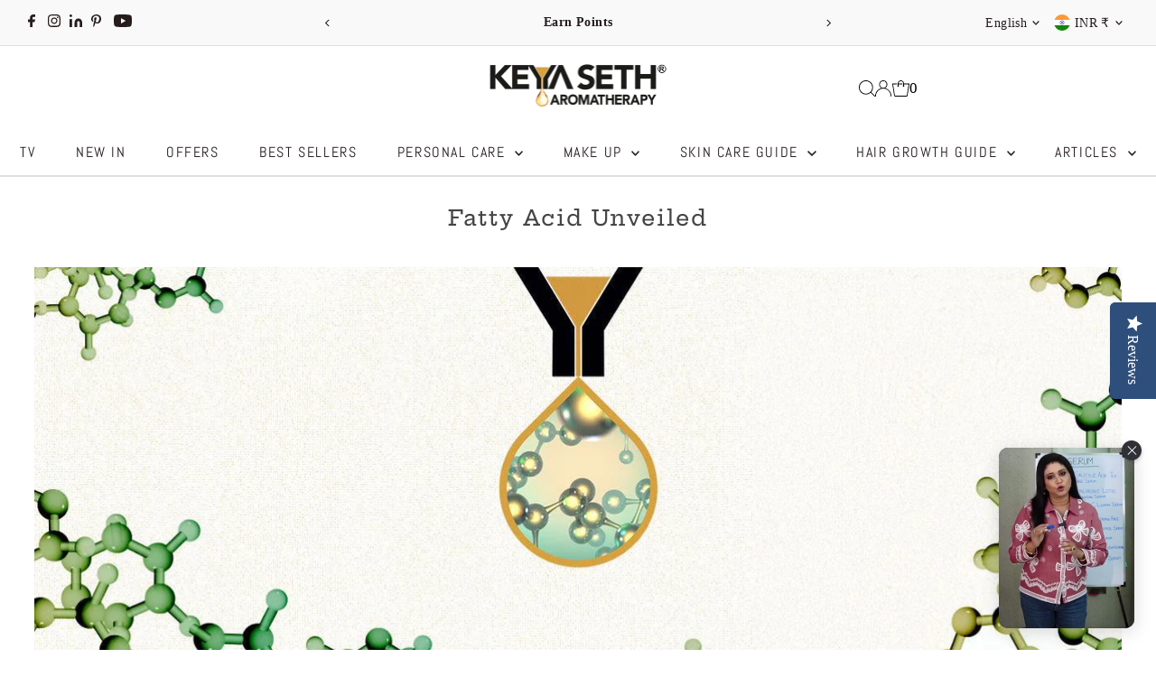

--- FILE ---
content_type: application/javascript; charset=utf-8
request_url: https://searchanise-ef84.kxcdn.com/preload_data.9R2V1V8V0L.js
body_size: 10079
content:
window.Searchanise.preloadedSuggestions=['face wash','body oil','hair oil','umbrella sunscreen','hair shampoo','keya seth sindoor','alopex penta active 10','hair serum','orange body oil','face pack','facial kit','a n','hair spa','face serum','a ca','a it','black shine hair oil','a product','a de','body wash','a f','make a','stopage cream','face toner','to make','face moisturizer','a from','make it','to make a','alopex penta 10','liquid sindoor','make a ri','alopex penta','lip balm','oxy de tan pack','can a','fair and bright cream day','can i','kasturi haldi powder','night cream','alopex shampoo','can i a','can you your','face scrub','long to','health care','umbrella powder','hair conditioner','beetroot powder','vitamin c serum','papaya cream','stopage v','skin lightening serum','orange toner','skin lightening','hair spa cream','red alta','sunscreen powder spf 50','neem wood comb','fair and bright fairness serum','hair products','a ace','hair growth oil','make free','orange cream','hair care product','made in','essential oil','can you a','keya seth\'s products','moisturizer for dry skin','henna powder','black rice serum','rose toner','red sindoor','clear and clean','schoolers sunscreen','black shine','hyaluronic sunscreen','rosemary shampoo','lipstick long-lasting','neem toner','nail polish','body butter','colour retaining shampoo','all product','schoolers shampoo','keya seth makeup product','orange body wash','fat for','hair colour black','scalp care dandruff','coconut toner','olive body oil','under eye dark circles removing','hair colour','scalp care shampoo','breast massage oil','oxy de tan face wash','wooden comb','get of','fair and bright','to get a','to get','cleansing milk','tetra cream','hair mask','hyaluronic lotus range','lip jelly','sun cream','make beauty','skin lightening lotion','neem facewash','anti dandruff','mulethi powder','how to a','apply for','umbrella sunscreen powder','gold facial kit','multani mitti','shampoo for hair','face powder','red ginseng','liquid sindur','papaya facewash','scalp care','lady care','how to','orange face wash','alopex absolute','use renew','brightening face pack','heel healing lotion','neem gel','aloe vera gel','hair grown hair oil','fresh dew','sandalwood powder','hair protein mask','clear off pack','ankush antiseptic disinfectant liquid(100ml','make for','alta sindoor','hair milk','lip serum','day cream','spa shampoo','body lotion','rosemary serum','rosemary hair growth oil','how to health','oxy detan face pack','orange peel powder','anti aging cream','vitamin c','lady care breast','coconut oil','sindoor maroon','hair protein pack','honey toner','rose water','orange scrub','organic sindur','all toner','black shine hair pack','baby product','orange oil','kasturi haldi','get main','aha for','lady care breast toning & firming massage oil,toning firming & uplifting lavender & vetiver','anti dandruff shampoo','tetra serum','rosemary oil','lotus face wash','ubtan pack','salicylic acid tea tree face wash','make mit','keya seth shampoo','honey shampoo','schoolers body oil','wine facial kit','papaya body moist','get or','acne treatment','alovera gel','face serum for glowing skin','get for','schooler hair oil','sun powder','honey facewash','fair and bright serum','moisturizer for oily skin','alopex hair oil','hair pack','color retaining shampoo','fresh look','alopex penta shampoo','for over','body scrub','makeup kit','get in','fair and bright night cream','scalp care solution','oil balance shampoo','rose glow','a cast','orange gel moisturizer','salicylic acid serum','d tan pack','fairy pack','school of','cucumber toner','lavender toner','olive oil','honey scrub','charcoal peel mask','a top','kaolin powder','get your','papaya scrub','keya seth facial kit','body moisturizer','body oil used','face cream','hair conditioning powder pack','moringa powder','ubtan scrub','anti ageing','instant hair black','matte lipstick','tetra range','cream foundation','stop age','mit for','hibiscus sheet mask','red ginseng shampoo','black shine oil','hyaluronic serum','hair growth serum','schoolers range','neem comb','sunscreen spf 75','meaning in','compact powder','my order','face wash for dry skin','dandruff removal solution','hair color','sheet mask','keratin hair serum','hyaluronic range','de tan','root active hair vitalizer','kajal pencil','spa cream','make mit is','face mask','under eye cream','tetra skin whitening cream','neem wooden comb','oxy de tan','get professional','salicylic tea tree','orange gel scrub','hair fall control shampoo','body moist','winter care','keya seth lip jelly','skin lightening face serum','fair & bright day cream','umbrella sunscreen spf 25','where to a','dark spot removal','tan removal','keya seth day and night cream','school-going kids','blueberry face','where to','oxy detan facewash','tribal hair oil','alopex long and strong hair oil','oily skin','indigo powder','multani mitti face pack','alopex absolute for acute hair fall','neem powder','tea tree','skin lightening spot removal system','underarm serum','eye kajol','korean red ginseng','schooler face wash','make up brush','foot cream','glowing powder pack','keya seth nail polish','volume shampoo','hair fall control hair oil','maroon sindoor','hair spa serum','face toner for oily skin','rosehip bakuchiol anti-ageing serum','neem water','dandruff shampoo','sindur alta','green coconut toner','eye shadow','rosemary water spray mist hair','heal healing','henna pack','skin care','combo offers','linked in','shahi ubtan','orange body moist','aloevera gel','clear off','long and strong','hair care','shampoo for dry hair','intense repair shampoo','makeup brush','get who','keya seth hair oil','a original','aroma therapy','hair comb','night cream for all type s','lactate pills','face cleanser','much to make','removes pigmentation','lip care','keya seth fair and bright','serum face','face candle','face wash for oily and acne-prone','instant hair','lip pen','jojoba oil','breast oil','keya seth black shine hair oil','red dust sindoor','moisture boost shampoo','face pack powder','keya seth henna','keya seth sunscreen spf 60','face oil','sindoor red','baby body oil','keya seth','face wash loss','fair and bright day cream','fresh look face wash','school all products','hair grown oil','powder pack','group on','my high','kajal waterproof','anti acne powder','hair fiber','hair fall','compact cream foundation','kids shampoo','alopex penta active 10 solution','orange body lotion','orange range','virgin coconut oil','neem face wash','get mit','liquid foundation','orange gel','water mist','vit c lemon face wash','underarm lightening','keya seth aromatherapy','skin hydrating toner','orange facewash','honey gel moisturizer','hair protein','beet root powder','a design','keya seth sunscreen','lip scrub','fair & bright','red liquid sindur','aloe vera','oxy detan','foot care','baby body wash','keya seth hair serum','overall gel','orange peel','kids sunscreen','lipstick shade','kids products','hd pressed powder','neem tulsi facewash','oxy detan pack','baby hair oil','clean and clear','honey range','get it','what is','alopex oil','hair colour shampoo','red aalta','winter cream','rose hair oil keya seth','tribal essence oil growth','winter body oil','keya seth facewash','lavender essential oil','wooden wide tooth comb','scrub face','keya seth black shine','dark spot','skin care products','tea tree serum','hair growth shampoo','almond oil','schooler range','umbrella sunscreen 75','fresh dew moisturiser for normal skin','alovera face wash','avocado oil','massage oil','neem scrub','a preparation','keya seth hair styling lotion','shahi ubtan pack','white secrets facial kit','alopex penta hair oil','spa serum','lipstick matte','tetra conditioner','long to create','does eczema','men product','nose strip','oily skin serum','sunscreen powder','face wash for oily skin','cold cream','protein hair mask','shahi ubtan scrub','make eczema','all matte primer','anti ageing cream','keya seth papaya face wash','orange scrub with walnut','honey moisturizer','loose powder','kaolin clay','hydrating toner','pimple & acne','keya seth skin damage control cream','rosehip body oil','fair & bright serum','keya seth toner','suns cream','instant hair colour','fairness cream','kids years shampoo & conditioner','rosemary range','heel healing','red ginseng mask','penta shampoo','rosemary water','the next','honey gel scrub','orange lip jelly','dark circle','face toner for dry skin','hair growth','fair and bright day','roll on','papaya face wash','amido betaine','keya seth keratin hair spa cream','rose essential oil','anti dandruff solution','tea tree oil','face gel','stopage-age reversal','sweet dreams','keya seth primer','clear off anti pimple face pack with herbs extract-ph balances makes skin smooth clear and free of spots and marks','lotus range','de tan pack','new product','keya seth skin lightening lotion','lab fresh body butter','ultra-dark kajal','salicylic face wash','vitamin c lemon','alopex penta active','d tan face wash','aloe vera face wash','make up','lip stick','kasturi powder kaolin powder','lightening spot lightening','of bath','vitamin c lemon serum','shampoo and conditioner','face wash for dry skin\'s','keya seth intense repair shampoo','nail enamel','serum hair','root active','compact foundation','eye liner','alta red','bakuchiol serum','nourishing cream','sunscreen lotion','ankush ayurvedic antiseptic liquid(550ml','grain out','keya seth hair color black','lab fresh','pigmentation cream','chandan powder','face cream for dry skin','black henna','korean red ginseng shampoo','acne pack','charcoal face mask','hairfall control','anti acne','stop age cream','hair care products','anti hair fall shampoo','keya seth moisturizer','cracked heels','honey gel','hair cream','fash wash','keya seth face pack','dust sindoor','hair grown','ankush mosquito','bath salt','satin finish foundation','butter candle','honey face wash','high school','rose water toner','honey body wash','sunscreen spf','orange moisturiser','all products','skin defence orange cream skin defence orange cream pack of 2(50g','schooler body wash','keya seth body oil','essential oils','orange lip balm','detan face pack','schoolers nourishing cream','make a or','oil free moisturizer','neem body wash','alopex penta oil','olive oil 400ml','sindoor dust','sindur powder','rosemary body wash','glossy lipstick','keya seth instant hair','tan pack','oily skin care','keya seth’s root active hair vitalizer','keya seth lady care breast massage oil','schoolers hair oil','makeup brush set','oil free moisture','orange powder','touch and glow','slimming & toning body oil(200ml','rosemary mist','hyaluronic moisturizer','vit c lemon','pigmentation treatment','night cream for pigmentation','skin damage control cream','keya seth spa','foundation brush','orange combo','sunscreen spf 60','indigo powder hair pack','serum sunscreen','schoolers body wash','schoolers face wash','olive oil_200ml','keya seth gold facial kit','dandruff removal','protein pack','dark circle removing cream','detan pack','rosemary hair oil','keya seth alopex penta 10','lavender to','orange moist','penta active 10','volume mascara','black rice','to create a','get free','alopex penta active 10 shampoo','keya seth stopage v','pigmentation serum','liquid sindoor red','lip oil','foot lotion','keya seth day cream','alopec penta','keya seth body oil 400 ml','virgin coconut','keya seth orange body oil','rosemary coconut water mist','baby oil','lemon serum','oily skin toner','keya seth lipstick','open pores treatment','hyaluronic facewash','turmeric powder','day night cream','neem water toner','d tan','toner coconut','skin brightening','pain relief','antiseptic liquid','hair vitalizer','wood comb','sensitive skin','keya seth orange moisturizer','sindur red','black shine pack','foundation cream','overall gel moisturizer','lip gloss','rubber mask','keya seth alopex penta','keya seth hair spa cream','school or shampoo and conditioner','orange bodywash','hair colour brown','mulethi powder face pack','body soaps','hair fall shampoo','keya seth serum','tinted lip balm','mosquito repellent','wine facial','matte lip pen','aromatic spa serum','peel off mask','dry skin moisturizer','cucumber toner for skin','keya seth colour retaining shampoo','orange skin defence','keya seth hair spa','and transcription','sweet dream-relaxing','skin care product','stop age v','keya seth fair and bright cream and','make up products','heir oil','orange face & body moist','silky loose powder','sandalwood oil','skin pigmentation','orange hydrating toner','24k gold rubber mask','orange body','facewash for glowing skin','skin hydrating','skin lightening spot serum','hair oil for hair loss','rosemary tea tree','keratin serum','up tan','breast tightening','sindur alta liquid sindoor','fresh dew moisturizer','hair oil black shine','being as','keya seth skin lightening spot removal','summer body lotion','weight loss','body tan removal','body care','adivasi hair oil','baked highlighter','shea butter','dry skin','hyaluronic lotus hydrating facewash','anti acne powder pack','hair black colour','keya seth essential','face pudding','neck and elbow serum','magenta sindoor','burgundy pack hair','scalpcare shampoo','rice serum','alovera gel mo','orange water','colour retaining','hair solution','v wash','keratin spa','sunscreen for oily skin','skin fair and bright','long and strong hair oil','a high school','https science','maroon liquid sindoor','orange powder peel','beet root','schooler shampoo','aloevera face wash','pan stick','intense repair','liquid sindoor maroon','blush on','anti acne pack','fair and bright cream','keya seth orange toner','instant hair fiber black','hot and cold','keya seth umbrella sunscreen spf 40','eyebrow cake palette','hair spray','hair serum for men','spot removal','vit c serum','under eye','moisturizer gel','anti aging','hair building fiber','alopex penta absolute','skin erases','hairfall control solution','a cum','red sindur dust','keya seth cream','anti aging serum','keya seth kajal','salicylic acid tea tree serum','body oil orange','sun screen','dust sindur maroon','keya seth neem face wash','bakuchi oil','makeup finish','white secret facial','fair bright','makeup range','lip serum lip_brightening_serum_8ml','oliv oil','face powder spf','keya seth lip balm','neem gel moisturizer','orange oil 400ml','shampoo for oily scalp','schooler body oil','orange face and body moist','graine out-migraine','charcoal peel off','hair colour oil','fairness pack','vitamin c face wash','hair brush','skin toner','black oil','umbrella sunscreen 60','keya seth new product','kids body wash','eye makeup','stopage v cream','a loneliness','ankush ayurvedic antiseptic','anti ageing serum','oxi detan pac','skin brightening cream','keya seth alta','body scrubs','kids hair oil','hyaluronic lotus serum','damage control cream','brightening pack','combination skin','keya seth body lotion','keya seth schoolers hair oil','blackberry facewash','fresh dew dry','lemon oil','castor oil','hand cream','skin lighting','face care','lotus serum','face look','eyeliner gel','rosemary water mist','orange moisturizer','keya seth henna powder','fair & bright night cream','sandalwood essential','sale products','multani mitti powder','keya seth beetroot','power pack','rosemary essential oil','school going kids','umbrella sun powder','anti ageing face wash','men facewash','schoolers face and body wash','reducing blackheads','lady care breast oil','aloe pentavitin','orange body moisturizer','acne marks','gel scrub','powder sindoor','maroon sindur','keya seth black shine oil','hair fibers','facial kit sensitive skin','orange lip gel','cream compact foundation','mehendi powder','lavender water','migraine oil','fresh look honey face wash','alopex absolute hair treatment','schoolers body lotion','face cream for oily skin','orange corrector','relief oil','salicylic acid','oxi de tan face wash','keya hair fibers','face pack for dry skin','hair regrowth treatment','vitamin c lemon facewash','umbrella sunscreen spf 60','hair makes','umbrella powder50','neem bodywash','moisture cream','pain oil','keya seth face wash','pack with serum','rosemary hair mist','tea tree essential oil','glow face pack','body cream','keya seth body wash','hair milk protein','hair spa shampoo','de tan face wash','penta active','dental oil','satin finish','orange body oil 200 ml','kids body oil','sliming and toning','body wash neem','keya seth fair serum','2% salicylic acid tea tree facewash','rosemary lavender','keya seth scrub','eye cream','umbrella sunscreen powder spf 50','alopec penta hair oil','body wash and body oil combo','hair serum for dry and frizzy hair','light moisturizing','skin brightening face pack','face pack for women','rosemary oil for hair','body lotion skin','rice water serum','black hair oil','red ginseng serum','suns powder','alopex solution','schoolers cream','amla powder','cc cream','hair powder','rosehip serum','keya seth winter cream','2% salicylic_tea_tree_serum_30ml','golden facial pack','lotus sunscreen','fair serum','retinol anti-aging','face massage cream','keya seth sindur','summer body oil','hibiscus powder','red ginseng cream','keya seth wooden comb','baby face wash','fair & bright combo','diamond loose powder','papaya range','anti hair loss shampoo','sweet dream','hair growth solution','sandal powder','charcoal purifying','bit tooth powerful','kid\'s product','orange peel powder vitamin','oxy de','umbrella sunscreen 50gm','power shell','keya seth\'s vitamin c serum','skin lightening spot removal','coconut hair oil','keya seth fairy_pack','keya seth sunscreen spf 75','sun lotion','keya black shine oil','n bright','instant hair brown pack','hd powder','keya hair milk for women','anti dandruff oil','keya seth hair mask','tea tree facewash','orange essential oil','kids moisturizing cream for kids','skin defence vitamin c 20% serum','tetra skin whitening serum','night cream for melasma','keya seth black hair colour','hyper pigmentation','hair henna','children cream','dry skin care','keya seth night cream','burgundy hair colour','face scrub and mask','hair product','rosemary tea tree coconut range','anti wrinkle','alopex long n strong','sanitizer ankush','makeup remover','sunscreen cream','anti pimples','keya seth alopex penta shampoo','fresh dew moisturizer for dry skin','haldi powder','alopex penta serum','korean red ginseng hair mask','growth in','buy as','keya seth stopage cream','toner honey','detan face wash','hair protein deep smoothening mask','green tea pudding','ginseng range','keya seth clear of pack','foot fresh','hair oils','melasma cream','neem wood','hyaluronic lotus sunscreen','charcoal face pack','alopex penta active hair fall control shampoo','spot corrector','for hair','alovera range','nose blackhead','lavender oil','keya seth hair','fair and bright pack','cc bb cream','niacinamide serum','open pores','sunscreen for kids','keya seth neem comb','face wash papaya','lip bum','umbrella sunscreen spf 50','hair combo','alopex penta10_penta_shampoo_pack1','graine out','1.5% hyaluronic lotus hydrating serum','comb for','candle moisturizer','king said','tan remove','sindoor alta','body massage oil','conditioner hair','a best','hair serum keratin care','buy a','keya seth soap','de tan face pack','matte sunscreen','therapeutic essential','sunscreen spf 50','fair and bright day and night cream','keya seth schoolers sunscreen','dry skin serum','skin whitening cream','keya seth tetra cream and serum','healing lotion','blueberry sheet','honey product','knee serum','tetra night cream','orange body oil 400 ml','long and strong shampoo','schooler moisturizer','soft and smooth','make up remover','aromatic spa hair conditioning serum','orange face pack','lip gel','oliv body oil','mosquito repellent spray','instant repair','charcoal peel','keya seth oil','body serum','cold cream for face','alopex penta combo','penta hair oil','keya seth alopex penta active 10','keya seth hair dye','professional makeup','spa collection','glowing pack','massage cream','aromatherapy spa hair conditioning serum with keratin care','gold facial','body care products','hand wash','protein mask','body oil 400ml','lotus facewash','all primer','facial kits','keya moisture','shine and silk shampoo','fair and bright face wash','keya seth sweet dream','root powder','hold powder','beetroot powder natural','hairfall shampoo','keya seth anti dandruff shampoo','face wash oil skin','korean red ginseng serum','breast tightening oil','fresh look aloe vera face wash','dandruff treatment','keya seth black rice serum','ubtan face pack','c t s m combo for combination skin','aloe vera gel moisturizer','night cream for oily skin','keya seth lip serum','sunscreen spf60','hair spa premium intense moisture','stop age cream mini','feet care','keratin hair spa','hyaluronic 1% gel sunscreen','rosemary water spray','glowing skin','shine and silk color retaining shampoo','keya seth powder','geranium essential oil','keya seth skin care routine','papaya combo','nose strips','keya seth scalp care kit','clear of pack','lip brightening','age control cream','grey hair oil','black shine hair color','winter face wash','oil balanced shampoo','lip sugar','keya seth honey shampoo','burgundy henna','rosemary spray','anti dandruff combo','keya seth clear off','anti-ageing wrinkles fine','silk and shine','rosemary body oil','korean red','schooler cream','alopex penta hair fall control shampoo','skin brightening combo','hibiscus face mask','stretch marks','olive body','skin lightning','skin defence','orange gel moisturizer all','tea tree face wash','scalpcare solution','neem oil','androgenetic alopecia','dandruff removal shampoo','umbrella sun cream','acne facewash','black shine hair colour','dark spot on face cream','baby sunscreen','cost for','skin products','sindur dust','reducing blackheads and whiteheads','oily skin facewash','hyaluronic lotus moisturizer','keya seth offers','fair and bright niacinamide','keya seth umbrella spf 60 pa','up tan scrub','day and night cream','per mix','school products','flash deal','fresh look neem facewash','hyaluronic acid','clear and cl','aloe vera facewash','serum face serum','make up kit','green tea face wash','keya seth schoolers shampoo','keya hair','lab fresh products','perfume for men','lip products','cleansing oil','face brightening','reduce freckles','aroma therapy hair','oxy d tan face pack pack','open pore face pack','black hair dye','colour corrector','keya seth fair and bright cream','alopex active','keya seth absolute','hair oi','body moisture','scalp massage','black colour','heel lotion','green tea','acne pimple','orange face','pure essential oil','for dark spot','ubtan powder','energizing body massage oil','eye shadows','clean & clear solution','hair regrowth serum','neem leaf powder','orange lip','winter face cream','henna paste','long strong hair oil','tan facewash','hair spa for dry hair','keya seth stopage','rosemary tea tree coconut water mist spray','black shine shampoo','products on sale','compact cream','acne scars','keya seth aromatherapy skin lightening','d ten pack','dark circles removing cream','hd pressed powder 2 in 1 shade 01','henna mask','body spa','hyaluronic lotus','gel moisturizer','key seth','skin defence orange cream','breast enhance','virgin coconut body oil','keya seth spa shampoo','burgundy pack','alopex penta active shampoo','tan removing facial kit','tetra combo','scalp care hair oil','comb combo','seth haircare','keratin hair conditioning serum','day moisture','heal healing lotion','face pudding brightening','oxyde tan face wash','all powder','skin hydrating lavender toner','his scraping','alopec penta active 10','face moisturizer for oily skin','alta sindur','facewash for and oil skin','skin hydrating coconut toner','alopex penta active 10 shampoo solution','nail care','kasturi powder','liquid sindoor,alta','cream for acne-prone','keya seth neem toner','face serum for pigmentation','aalta 1pcs','keya fair and bright','hydrating moisturizer','shampoo conditioner','keya seth dark circle removing under eye cream','keya seth hair growth serum','papaya body wash','use trusted','aqua bodywash','knee elbow serum','combination skin face wash','tribal essence hair growth oil','instant hair shampoo','neem pack','face deep cleansing','herbal sindoor','lab fresh bath salt','facial kit for oily dark tone skin','face products','aloevera facewash','alpha arbutin','summer moisture','umbrella spf 60','school sunscreen','facial kit for men','and serum','peel off','pimple solution','rose hip','red sindoor dust','red shampoo combo','skin hydrating orange','fair pack','gel eyeliner black','hair grow oil','after bath body oil','rose powder','mask hair','ichthyol pale','lice removal','oil control shampoo','toner lavender','dry skin toner','alopex combo','fresh look lotus facewash','tan removal pack','orange kit','kojic acid','umbrella 75 sunscreen','eyebrow pencil','how to use','blush on brush','glass skin','oxidation pack','under arm','hd pressed','hair conditioner powder pack','skin tightening','face serum for skin','shampoo for kids','aromatic skin damage control','and pigmentation remove cream','sliming and toning oil','spa body wash','keya seth face serum','milk cleanser for','lip am','day orange cream','neem tulsi face wash','hot and cold cold & cough reliever steam inhaler prevents(10ml','penta active shampoo','schooler face and body wash','papaya moisturizer','argan oil','walnut scrub','breast massage','black spot remover','keya seth comb','open pores tightening','oil balance','keya seth hair oil for thick hair','shampoo combo','keya seth hair colour','keya seth pain relief oil','eyebrow growth','cream foundation 06','sunscreen for dry skin','dandruff solution','oil free shampoo','colour shampoo','keya seth hair growth oil','brightening serum','pigments kumkum','moisturizer for winter','spicy vanilla','mascara application','hydra facial products','neem wood comb for hair','face serum vitamin c','hair com','fair bright serum','hyaluronic lotus hydrating serum','keya seth kasturi haldi','alopex conditioner','keya natural black','scalp care dandruff removal solution','neroli & calendula winter body oil','dark skin','skin oil','oily skin night cream','face due moisturizer','lip brightening hydrating serum','alopex hair','complete treatment','alopex penta hair growth shampoo','spot lightening','alopex penta active hair oil','glowing serum','lip sugar scrub','turmeric protection','get types of','a java','a about','a its','australia as','black shine solution','keya seth rosemary hair serum','oil skin product','umbrella powder spf 50','face moisturizer cream','bakuchi oil for vitiligo','hydra sheet mask','gel sunscreen','clean and clear oil','ankush antiseptic','wax candles','moisturizer dry skin for men','vit c lemon serum','hair styling','natural antioxidants','body lotion for summer','alopex long n strong hair oil','alopex long & strong oil','white secret facial kit','brightening powder','powder spf 25','umbrella spf 75','sunscreen solution','anti blemish','day cream sensitive skin','range body oil','sunscreen range','salicylic range','grey hair color','best oil','for oily skin','facewash detan','breast toner','hair fall oil','keya hair oil','penta hairfall','hydrating rose toner','combo pack','powder brush','keya seth scalp care shampoo','keya seth soft & smooth','keya seth spa serum','vitamin c toner','rosehip oil','spot serum','anti hairfall','spa hair shampoo','spa oil','rose oil','body butter mango','eye brow','scalp care treatment kit','brightening cream','fairness facial kit','winter combo','olive oil 200 ml','slimming toning body','alopex hair control shampoo','sesame oils','skin erasing','rosemary tea tree coconut hair oil','men face cream','neem range','lotus hydrating serum','lavender and rose body oil','black hair','keya seth kids cream','rose mary range','hair fall control oil','matte foundation-shade','de oxy tan pack','rosemary hair growth spray','keratin care','shea body butter','keya seth orange body oil 400ml','shampoo alopex','de tan mask','soft smooth body oil','face mask for whitening','skin whitening','oily skin face wash','makeup cream','spa collection body oil','hair grow','body brightening','organic sindoor','sunscreen combo','how to use black shine oil','dark dusky pink shade glossy lipstick 03','alopex active 10','dark neck','glowing powder','keya seth under eye dark spots','lip serums','colour lipstick','lady care oil','aromatic white secrets','sunscreen spf 40','rosemary and lavender','shampoo kids','spa body oil','breast cream','combo offer','black rice toner','overall face wash','eyeshadow shade','lip scrub and serum','treatment combo','gel eyeliner','reduces blemishes','new arrivals','orange scrub gel','acne care','long lasting lipstick','dull skin serum','hair conditioning','spf 50 matte sunscreen','multani powder','mineral sunscreen','hair full shampoo','keya seth mulethi powder','keya seth shahi ubtan scrub','clear & clean aqua solution','keya seth night cream for dry','chandan face pack','conditioner for damaged and dry hair','keratin hair milk','alopex penta kit','aromatic lip jelly','anti pigmentation serum','orange body scrub','keya seth lab','alovera facewash','keya seth umbrella sunscreen spf 75','skin light','indica powder','foot cream/lotion','toner rose','daisy flower extract','a pm','a test','how to in','pure per','maroon alta','make main','buy and','your high school','anti oxidant face wash','oxi tan facewash','oxy detan face wash','oily skin sunscreen','schoolers moisturizer','pedicure manicure','honey bodywash','repair shampoo','keya seth peel off mask','keya stopage','rosemary coconut hair oil','stopage night cream','umbrella sunscreen 50','can active','keya seth conditioner','sun cream spf','up tan face pack','green tea face','serum for face','alopex penta active 10 serum','olive body oil 400ml','aromatherapy black shine','acne free skin','tea tree toner','cold and cough','and bright','dry moisturizer','face body moist','bakuchiol body oil','peel of mask','hair black oil','schoolers serum','rosemary essential','schoolers kids','keya seth tanning','penta oil','hair protein deep','lotus hydrating','alopex root active','keya seth alopex','intense moisture','shine silk shampoo','shampoo for hair fall','colour and shine','hair protein powder','beard oil','hair growth mask','anti acne face wash','keya seth liquid maroon sindoor','fair and bright night','rosemary tea tree shampoo','hair removal','oil hair','tribal oil','normal skin toner','aromatic lip','hair touch up','lip sugar scrub with','control shampoo','aromatic spa','lightening spot','detan facewash','fair and','body oils','schooler nourishing','keya seth tetra_cream_15','skin tone','oily and combination skin toner','eye brow products','keya seth active 10','treating melasma','red dust sindur','shampoo for','baby body lotion','umbrella sunscreen 40','body oil after bath','keya seth mask','skin lighten face serum','dark circle removing','winter moisturizer','face wash tan','foundation blending brush','umbrella sunscreen powder spf 25','tetra skin','eucalyptus oil','color retain','hair growt','seth all product','charcoal mask','color retaining','moisturizer cream','long hair','face look facewash','gold mask','rosemary toner','cream for oily skin','face wash aloe vera','keratin care hair mask','orange face cream','orange pack','deep red lipstick','hair ack','hair treatment','hand sanitizer','keya seth rosemary oil','winter skin','rosemary tea','schoolers oil','moisturiser papaya','glowing moisturizer','keya seth lavender to','nourishing face','schoolers olive oil','moisture fresh','winter body lotion','schooler kid','schoolers all products','schoolers range of products','face wash 2%','all types toner','vitamin c body moist and oil','keya seth satin finish foundation','dandruff sh','skin defense cream','rose therapeutic oil','keya seth beetroot_powder_100gm','perfume for women','sandalwood essential oil','black shine powder','orange pills','alopex penta hair growth serum','keya seth aromatic essential oil','day moist clr','keya seth schoolers body wash','oil free','best face wash','glowing powder pack & serum','day cream for dry skin','scalp care dandruff removal shampoo','fair bright night cream','curly hair','highlighter stick','anti aging face wash','face powder for oily skincare','eye shadow brush','natural liquid sindoor','sunscreen for acne','keya seth oil active','reduces stretch','keya seth premium hair spa','silk and shine shampoo','sulfonated shale oil','nail polis','make first','a before','baby moisturized','liquid matte foundation','umbrella spf 50','keya seth rose toner','lotus hyaluronic sunscreen','hair masks','sit makes','neem and tulsi facewash','pain relief oil','for kids','tea facewash','absolute hair','all hair products','dark brown','rose mary toner','face wash lotus','touch and glowing','sexual problems','cream day','night brightening','being a','a different','dandruff and itching scalp shampoo','acne spot','brightening face serum','hyaluronic sunscreen gel','clinical milk','nail colors','clean and clear pack off','papaya face scrub','spf 25 powder','facewash for oily skin','toner cucumber','salicylic tea tree serum','keya seth\'s orange face and body moist','keya stopage_v_50','moisturizing cream','schoolers nourishing','hyaluronic acid facewash','sun protection','umbrella sunscreen and powder','hair tonic','black shine hair','pan ca','sunscreen for schoolers','alopex long & strong','schooler sun screen','shine & silk colour retaining shampoo','keya instant powder','hair spa premium intense moisture replenish','schoolers cream for summers','night cream for dry skin','hyaluronic gel sunscreen','heel care','keya seth blackberry','vaginal wash','hair s','acne skin facial','fair bright day cream','dust sindoor red','banana powder','keya seth spf 50 powder','black shine hair pack natural hair color for gray & white hair with pure essential oil & herbs extract no ammonia hydrogen peroxide','keya seth detan','acne serum','rosemary lavender coconut body oil','red sindur','sunscreen gel','keya seth breast','men cream','and bright serum','face pa','shower gel','dull and acne spot and glowing skin','shampoo and hair oil','pudding mask','keya seth de tan face pack','salicylic serum','oxy de tan facewash','body pack','oily scalp','anit dandruff','underarm creams','keya seth foundation','gift card','keya seth black shampoo','hyaluronic acid sun','bodywash for winter','hair protein packed','orange skin easier','breast toning','hair shampoo for dry-skin','keya seth d tan face wash','spa conditioning serum','honey combo','make brush','skin scrub','gel moisturiser','umbrella 60 solution','and bright day cream','hair oil alopex','dark spot cream','retaining shampoo','baby care','keya seth protein mask','salicylic tea tree face wash','keya seth olive oil','up tan pack','wide comb','skin brightening toner','alopex penta 10 30ml','makeup foundation','penta active 10 shampoo','scrub for oily skin','black head','sleeping mask','korean ginseng','skin lighting serum','fresh due moisturizer','honey body moist','ankush hand wash','orange bodyoil','facewash for pigmentation','dry skin moisture','power sun','multani mulethi','spa hair serum','neem leaf','face lightening','skin defence orange body oil(400ml','black sh','orange serum','complete winter skincare combo','keya kajal','hair removal cream','hair fall control','dry hair shampoo','creamy lipstick','mascara brush','body whitening','keya seth orange lip jelly','cake eyeliner','matte foundation','growth hair oil','baby comb','moisturizer 200ml','instant hair building fibers','skin serum','winter lip balm','hair spa all products','schoolers kit','serum for dry skin','coconut water','glow fair moisturizer','hair oli','orange crushed','rose shampoo','keya seth shampoo alopex penta active','orange moisturizing gel','tail comb','fair & bright cream','lactic acid','2% hyaluronic gel','dry scalp','kids face wash face cream','keya seth acne prone cream','adivasi herbal','winter face moisturizer','mehendi for','oxy de tan pack_180gm','baby wash','offer in body oil','key night cream','all products for dry skin','oli hair','skin care kit','neroli calendula','sweet almond oil','lip serum scrub','oily skin care products','natural ingredient power','face nourishing','of black shine oil','face wash for winter','finish foundation','honey gel moisturizer all','alopex shampoo alopex shampoo','anti acne pack and serum','face wash for normal skin','pimples solution','sunscreen matte','keya seth honey toner','keya seth aromatherapy solution','common name','dry cream','face product','hydra face','shampoo moisture','aalta sindoor','hair build up','school kids','olive in','keya seth 75','haldi face','moisturizer face','oil free acne wash','skin tightening face serum','hair se','all colors nail polish','skin spot serum','skin lightenin','penta hair growth kit','stopage v anti ageing treatment','acne spot remove','oil body','red sindur liquid','face cream for normal skin','hair spa keratin repair','skin lightning serum','dust maroon sindur','face wash mild','alopex absolute for hair fall','hair root','neroli essential oil','propylene glycol','clary sage oil','colour retain','tea tree shampoo','acne scar treatment','moisturiser for acne','kaolin clay powder face','pigmentation and anti agen','bb cream','cream for combination skin','body for skin brightening','tulsi essential','keya seth spa cream','rosemary tea tree coconut hair growth treatment'];

--- FILE ---
content_type: application/javascript
request_url: https://d2xvgzwm836rzd.cloudfront.net/lazysizes-bloggle.min.js
body_size: 3255
content:
!function(e,t){var a=function(e,t,a){"use strict";var n,i;if(function(){var t,a={lazyClass:"lazybloggle",loadedClass:"lazyloadedbloggle",loadingClass:"lazybloggleloading",preloadClass:"lazyblogglepreload",errorClass:"lazybloggleerror",autosizesClass:"lazybloggleautosizes",fastLoadedClass:"ls-is-cached",iframeLoadMode:0,srcAttr:"data-src",srcsetAttr:"data-srcset",sizesAttr:"data-sizes",minSize:40,customMedia:{},init:!0,expFactor:1.5,hFac:.8,loadMode:2,loadHidden:!0,ricTimeout:0,throttleDelay:125};for(t in i=e.lazyBloggleConfig||e.lazyBloggleConfig||{},a)t in i||(i[t]=a[t])}(),!t||!t.getElementsByClassName)return{init:function(){},cfg:i,noSupport:!0};var r=t.documentElement,o=e.HTMLPictureElement,s=e.addEventListener.bind(e),l=e.setTimeout,d=e.requestAnimationFrame||l,c=e.requestIdleCallback,u=/^picture$/i,f=["load","error","lazyincluded","_lazyloaded"],g={},m=Array.prototype.forEach,v=function(e,t){return g[t]||(g[t]=new RegExp("(\\s|^)"+t+"(\\s|$)")),g[t].test(e.getAttribute("class")||"")&&g[t]},y=function(e,t){v(e,t)||e.setAttribute("class",(e.getAttribute("class")||"").trim()+" "+t)},h=function(e,t){var a;(a=v(e,t))&&e.setAttribute("class",(e.getAttribute("class")||"").replace(a," "))},z=function(e,t,a){var n=a?"addEventListener":"removeEventListener";a&&z(e,t),f.forEach(function(a){e[n](a,t)})},b=function(e,a,i,r,o){var s=t.createEvent("Event");return i||(i={}),i.instance=n,s.initEvent(a,!r,!o),s.detail=i,e.dispatchEvent(s),s},p=function(t,a){var n;!o&&(n=e.picturefill||i.pf)?(a&&a.src&&!t.getAttribute("srcset")&&t.setAttribute("srcset",a.src),n({reevaluate:!0,elements:[t]})):a&&a.src&&(t.src=a.src)},A=function(e,t){return(getComputedStyle(e,null)||{})[t]},C=function(e,t,a){for(a=a||e.offsetWidth;a<i.minSize&&t&&!e._lazysizesWidth;)a=t.offsetWidth,t=t.parentNode;return a},E=(R=[],D=[],k=R,H=function(){var e=k;for(k=R.length?D:R,T=!0,F=!1;e.length;)e.shift()();T=!1},O=function(e,a){T&&!a?e.apply(this,arguments):(k.push(e),F||(F=!0,(t.hidden?l:d)(H)))},O._lsFlush=H,O),_=function(e,t){return t?function(){E(e)}:function(){var t=this,a=arguments;E(function(){e.apply(t,a)})}},L=function(e){var t,n,i=function(){t=null,e()},r=function(){var e=a.now()-n;e<99?l(r,99-e):(c||i)(i)};return function(){n=a.now(),t||(t=l(r,99))}},w=function(){var o,f,g,C,w,N,B,x,W,S,T,F,R,D,k,H,O,P,$,q=/^img$/i,I=/^iframe$/i,U="onscroll"in e&&!/(gle|ing)bot/.test(navigator.userAgent),j=0,G=0,J=-1,K=function(e){G--,(!e||G<0||!e.target)&&(G=0)},Q=function(e){return null==F&&(F="hidden"==A(t.body,"visibility")),F||!("hidden"==A(e.parentNode,"visibility")&&"hidden"==A(e,"visibility"))},V=function(e,a){var n,i=e,o=Q(e);for(x-=a,T+=a,W-=a,S+=a;o&&(i=i.offsetParent)&&i!=t.body&&i!=r;)(o=(A(i,"opacity")||1)>0)&&"visible"!=A(i,"overflow")&&(n=i.getBoundingClientRect(),o=S>n.left&&W<n.right&&T>n.top-1&&x<n.bottom+1);return o},X=function(){var e,a,s,l,d,c,u,g,m,v,y,h,z=n.elements;if((C=i.loadMode)&&G<8&&(e=z.length)){for(a=0,J++;a<e;a++)if(z[a]&&!z[a]._lazyRace)if(!U||n.prematureUnveil&&n.prematureUnveil(z[a]))ie(z[a]);else if((g=z[a].getAttribute("data-expand"))&&(c=1*g)||(c=j),v||(v=!i.expand||i.expand<1?r.clientHeight>500&&r.clientWidth>500?500:370:i.expand,n._defEx=v,y=v*i.expFactor,h=i.hFac,F=null,j<y&&G<1&&J>2&&C>2&&!t.hidden?(j=y,J=0):j=C>1&&J>1&&G<6?v:0),m!==c&&(N=innerWidth+c*h,B=innerHeight+c,u=-1*c,m=c),s=z[a].getBoundingClientRect(),(T=s.bottom)>=u&&(x=s.top)<=B&&(S=s.right)>=u*h&&(W=s.left)<=N&&(T||S||W||x)&&(i.loadHidden||Q(z[a]))&&(f&&G<3&&!g&&(C<3||J<4)||V(z[a],c))){if(ie(z[a]),d=!0,G>9)break}else!d&&f&&!l&&G<4&&J<4&&C>2&&(o[0]||i.preloadAfterLoad)&&(o[0]||!g&&(T||S||W||x||"auto"!=z[a].getAttribute(i.sizesAttr)))&&(l=o[0]||z[a]);l&&!d&&ie(l)}},Y=(R=X,k=0,H=i.throttleDelay,O=i.ricTimeout,P=function(){D=!1,k=a.now(),R()},$=c&&O>49?function(){c(P,{timeout:O}),O!==i.ricTimeout&&(O=i.ricTimeout)}:_(function(){l(P)},!0),function(e){var t;(e=!0===e)&&(O=33),D||(D=!0,(t=H-(a.now()-k))<0&&(t=0),e||t<9?$():l($,t))}),Z=function(e){var t=e.target;t._lazyCache?delete t._lazyCache:(K(e),y(t,i.loadedClass),h(t,i.loadingClass),z(t,te),b(t,"lazyloaded"))},ee=_(Z),te=function(e){ee({target:e.target})},ae=function(e){var t,a=e.getAttribute(i.srcsetAttr);(t=i.customMedia[e.getAttribute("data-media")||e.getAttribute("media")])&&e.setAttribute("media",t),a&&e.setAttribute("srcset",a)},ne=_(function(e,t,a,n,r){var o,s,d,c,f,v;(f=b(e,"lazybeforeunveil",t)).defaultPrevented||(n&&(a?y(e,i.autosizesClass):e.setAttribute("sizes",n)),s=e.getAttribute(i.srcsetAttr),o=e.getAttribute(i.srcAttr),r&&(d=e.parentNode,c=d&&u.test(d.nodeName||"")),v=t.firesLoad||"src"in e&&(s||o||c),f={target:e},y(e,i.loadingClass),v&&(clearTimeout(g),g=l(K,2500),z(e,te,!0)),c&&m.call(d.getElementsByTagName("source"),ae),s?e.setAttribute("srcset",s):o&&!c&&(I.test(e.nodeName)?function(e,t){var a=e.getAttribute("data-load-mode")||i.iframeLoadMode;0==a?e.contentWindow.location.replace(t):1==a&&(e.src=t)}(e,o):e.src=o),r&&(s||c)&&p(e,{src:o})),e._lazyRace&&delete e._lazyRace,h(e,i.lazyClass),E(function(){var t=e.complete&&e.naturalWidth>1;v&&!t||(t&&y(e,i.fastLoadedClass),Z(f),e._lazyCache=!0,l(function(){"_lazyCache"in e&&delete e._lazyCache},9)),"lazy"==e.loading&&G--},!0)}),ie=function(e){if(!e._lazyRace){var t,a=q.test(e.nodeName),n=a&&(e.getAttribute(i.sizesAttr)||e.getAttribute("sizes")),r="auto"==n;(!r&&f||!a||!e.getAttribute("src")&&!e.srcset||e.complete||v(e,i.errorClass)||!v(e,i.lazyClass))&&(t=b(e,"lazyunveilread").detail,r&&M.updateElem(e,!0,e.offsetWidth),e._lazyRace=!0,G++,ne(e,t,r,n,a))}},re=L(function(){i.loadMode=3,Y()}),oe=function(){3==i.loadMode&&(i.loadMode=2),re()},se=function(){f||(a.now()-w<999?l(se,999):(f=!0,i.loadMode=3,Y(),s("scroll",oe,!0)))};return{_:function(){w=a.now(),n.elements=t.getElementsByClassName(i.lazyClass),o=t.getElementsByClassName(i.lazyClass+" "+i.preloadClass),s("scroll",Y,!0),s("resize",Y,!0),s("pageshow",function(e){if(e.persisted){var a=t.querySelectorAll("."+i.loadingClass);a.length&&a.forEach&&d(function(){a.forEach(function(e){e.complete&&ie(e)})})}}),e.MutationObserver?new MutationObserver(Y).observe(r,{childList:!0,subtree:!0,attributes:!0}):(r.addEventListener("DOMNodeInserted",Y,!0),r.addEventListener("DOMAttrModified",Y,!0),setInterval(Y,999)),s("hashchange",Y,!0),["focus","mouseover","click","load","transitionend","animationend"].forEach(function(e){t.addEventListener(e,Y,!0)}),/d$|^c/.test(t.readyState)?se():(s("load",se),t.addEventListener("DOMContentLoaded",Y),l(se,2e4)),n.elements.length?(X(),E._lsFlush()):Y()},checkElems:Y,unveil:ie,_aLSL:oe}}(),M=(x=_(function(e,t,a,n){var i,r,o;if(e._lazysizesWidth=n,n+="px",e.setAttribute("sizes",n),u.test(t.nodeName||""))for(i=t.getElementsByTagName("source"),r=0,o=i.length;r<o;r++)i[r].setAttribute("sizes",n);a.detail.dataAttr||p(e,a.detail)}),W=function(e,t,a){var n,i=e.parentNode;i&&(a=C(e,i,a),(n=b(e,"lazybeforesizes",{width:a,dataAttr:!!t})).defaultPrevented||(a=n.detail.width)&&a!==e._lazysizesWidth&&x(e,i,n,a))},S=L(function(){var e,t=B.length;if(t)for(e=0;e<t;e++)W(B[e])}),{_:function(){B=t.getElementsByClassName(i.autosizesClass),s("resize",S)},checkElems:S,updateElem:W}),N=function(){!N.i&&t.getElementsByClassName&&(N.i=!0,M._(),w._())};var B,x,W,S;var T,F,R,D,k,H,O;return l(function(){i.init&&N()}),n={cfg:i,autoSizer:M,loader:w,init:N,uP:p,aC:y,rC:h,hC:v,fire:b,gW:C,rAF:E}}(e,e.document,Date);e.lazySizesBloggle=a,"object"==typeof module&&module.exports&&(module.exports=a)}("undefined"!=typeof window?window:{});

--- FILE ---
content_type: application/javascript
request_url: https://widget.gotolstoy.com/we/b15222160/bubble.cd811fbe.js
body_size: 7688
content:
var Fe=Object.defineProperty,Ue=Object.defineProperties;var Ne=Object.getOwnPropertyDescriptors;var X=Object.getOwnPropertySymbols;var qe=Object.prototype.hasOwnProperty,Ge=Object.prototype.propertyIsEnumerable;var _=(a,e,t)=>e in a?Fe(a,e,{enumerable:!0,configurable:!0,writable:!0,value:t}):a[e]=t,f=(a,e)=>{for(var t in e||(e={}))qe.call(e,t)&&_(a,t,e[t]);if(X)for(var t of X(e))Ge.call(e,t)&&_(a,t,e[t]);return a},Z=(a,e)=>Ue(a,Ne(e));var J=(a,e,t)=>(_(a,typeof e!="symbol"?e+"":e,t),t);var w=(a,e,t)=>new Promise((o,i)=>{var s=l=>{try{r(t.next(l))}catch(d){i(d)}},n=l=>{try{r(t.throw(l))}catch(d){i(d)}},r=l=>l.done?o(l.value):Promise.resolve(l.value).then(s,n);r((t=t.apply(a,e)).next())});import{a as je,T as Q,W as Ye,U as ee,b as te}from"./floating-widget-loader.03cba53d.js";import{r as oe,g as Ke,b as ie,A as Xe}from"./media-assets.utils.e92535ed.js";import{F as Ze}from"./features.constants.50ee80f5.js";import{i as Je}from"./schema.utils.a2c75306.js";import{M as Qe,D as C,W as et,T as S,a as tt,b as ot}from"./modal.82278640.js";import{G as T,R as it,ag as st,ah as lt,ai as nt,aj as rt,ak as dt,al as at,am as se,an as ct,ao as bt,ap as ut,aq as gt,ar as ht,as as yt,z as ft}from"./embed-widgets-loader.c9c14196.js";import{t as pt}from"../widget.js";import{x as p}from"./svgs.c7f7536c.js";import"./analytics.89afac2e.js";import"./external-messaging.ba799248.js";import"./recharge.ceb0851a.js";import"./color.e07a28b3.js";import"./activity-event-helper.44f1c3f0.js";const v="_tolstoyContentContainer_xlfni_1",E="_tolstoyBubbleContainer_xlfni_7",H="_tolstoyBubbleTextContainer_xlfni_15",ne="_tolstoyBubbleToggleContainer_xlfni_19",$="_tolstoyBubbleTextTextContainer_xlfni_31",P="_tolstoyBubbleVerticalContainer_xlfni_38",I="_tolstoyBubbleText_xlfni_15",L="_tolstoyBubble_xlfni_7",O="_tolstoyButtonWithInstagramBorder_xlfni_80",B="_tolstoyVideoPositionTop_xlfni_93",M="_tolstoyVideoPositionBottom_xlfni_97",W="_tolstoyFaceCloseUp_xlfni_101",V="_tolstoyButtonVertical_xlfni_105",D="_tolstoyButtonHorizontal_xlfni_110",z="_tolstoyButtonBottomLeft_xlfni_119",A="_tolstoyButtonBottomRight_xlfni_124",R="_videoPlayer_xlfni_129",k="_videoPlayerWithInstagramBorder_xlfni_178",F="_tolstoyBadgeContainer_xlfni_187",re="_tolstoyBadgeContainerCircle_xlfni_196",de="_tolstoyBadgeContainerSmall_xlfni_201",U="_closeButton_xlfni_206",N="_widgetHeaderContainer_xlfni_227",q="_widgetHeaderContainerWithBorder_xlfni_237",G="_widgetHeaderContainerWithInstagram_xlfni_244",j="_widgetHeader_xlfni_227",ae="_tolstoyButtonSmall_xlfni_274",ce="_videoPlayerSmall_xlfni_278",be="_widgetHeaderContainerSmall_xlfni_282",ue="_closeButtonSmall_xlfni_287",ge="_tolstoyButtonVerticalSmall_xlfni_297",he="_tolstoyButtonHorizontalSmall_xlfni_302",ye="_widgetHeaderCircle_xlfni_307",fe="_widgetHeaderSmall_xlfni_312",pe="_tolstoyButtonCircle_xlfni_317",me="_videoPlayerCircle_xlfni_321",Be="_widgetHeaderContainerCircle_xlfni_325",_e="_closeButtonCircle_xlfni_330",we="_tolstoyBorderedBadgeContainerCircle_xlfni_340",Ce="_tolstoyBorderedBadgeContainerCircleLarge_xlfni_345",Se="_tolstoyButtonVerticalCircle_xlfni_350",Te="_tolstoyButtonHorizontalCircle_xlfni_355",xe="_tolstoyButtonCircleLarge_xlfni_360",ve="_videoPlayerCircleLarge_xlfni_364",Ee="_widgetHeaderContainerCircleLarge_xlfni_368",He="_tolstoyBadgeContainerCircleLarge_xlfni_373",$e="_tolstoyButtonVerticalCircleLarge_xlfni_378",Pe="_tolstoyButtonHorizontalCircleLarge_xlfni_383",y="_closeButtonBadgeColor_xlfni_388",mt={tolstoyContentContainer:v,tolstoyBubbleContainer:E,tolstoyBubbleTextContainer:H,tolstoyBubbleToggleContainer:ne,tolstoyBubbleTextTextContainer:$,tolstoyBubbleVerticalContainer:P,tolstoyBubbleText:I,tolstoyBubble:L,tolstoyButtonWithInstagramBorder:O,tolstoyVideoPositionTop:B,tolstoyVideoPositionBottom:M,tolstoyFaceCloseUp:W,tolstoyButtonVertical:V,tolstoyButtonHorizontal:D,tolstoyButtonBottomLeft:z,tolstoyButtonBottomRight:A,videoPlayer:R,videoPlayerWithInstagramBorder:k,tolstoyBadgeContainer:F,tolstoyBadgeContainerCircle:re,tolstoyBadgeContainerSmall:de,closeButton:U,widgetHeaderContainer:N,widgetHeaderContainerWithBorder:q,widgetHeaderContainerWithInstagram:G,widgetHeader:j,"widgetHeaderAlignment-top":"_widgetHeaderAlignment-top_xlfni_264","widgetHeaderAlignment-bottom":"_widgetHeaderAlignment-bottom_xlfni_269",tolstoyButtonSmall:ae,videoPlayerSmall:ce,widgetHeaderContainerSmall:be,closeButtonSmall:ue,tolstoyButtonVerticalSmall:ge,tolstoyButtonHorizontalSmall:he,widgetHeaderCircle:ye,widgetHeaderSmall:fe,tolstoyButtonCircle:pe,videoPlayerCircle:me,widgetHeaderContainerCircle:Be,closeButtonCircle:_e,tolstoyBorderedBadgeContainerCircle:we,tolstoyBorderedBadgeContainerCircleLarge:Ce,tolstoyButtonVerticalCircle:Se,tolstoyButtonHorizontalCircle:Te,tolstoyButtonCircleLarge:xe,videoPlayerCircleLarge:ve,widgetHeaderContainerCircleLarge:Ee,tolstoyBadgeContainerCircleLarge:He,tolstoyButtonVerticalCircleLarge:$e,tolstoyButtonHorizontalCircleLarge:Pe,closeButtonBadgeColor:y},m=Object.freeze(Object.defineProperty({__proto__:null,closeButton:U,closeButtonBadgeColor:y,closeButtonCircle:_e,closeButtonSmall:ue,default:mt,tolstoyBadgeContainer:F,tolstoyBadgeContainerCircle:re,tolstoyBadgeContainerCircleLarge:He,tolstoyBadgeContainerSmall:de,tolstoyBorderedBadgeContainerCircle:we,tolstoyBorderedBadgeContainerCircleLarge:Ce,tolstoyBubble:L,tolstoyBubbleContainer:E,tolstoyBubbleText:I,tolstoyBubbleTextContainer:H,tolstoyBubbleTextTextContainer:$,tolstoyBubbleToggleContainer:ne,tolstoyBubbleVerticalContainer:P,tolstoyButtonBottomLeft:z,tolstoyButtonBottomRight:A,tolstoyButtonCircle:pe,tolstoyButtonCircleLarge:xe,tolstoyButtonHorizontal:D,tolstoyButtonHorizontalCircle:Te,tolstoyButtonHorizontalCircleLarge:Pe,tolstoyButtonHorizontalSmall:he,tolstoyButtonSmall:ae,tolstoyButtonVertical:V,tolstoyButtonVerticalCircle:Se,tolstoyButtonVerticalCircleLarge:$e,tolstoyButtonVerticalSmall:ge,tolstoyButtonWithInstagramBorder:O,tolstoyContentContainer:v,tolstoyFaceCloseUp:W,tolstoyVideoPositionBottom:M,tolstoyVideoPositionTop:B,videoPlayer:R,videoPlayerCircle:me,videoPlayerCircleLarge:ve,videoPlayerSmall:ce,videoPlayerWithInstagramBorder:k,widgetHeader:j,widgetHeaderCircle:ye,widgetHeaderContainer:N,widgetHeaderContainerCircle:Be,widgetHeaderContainerCircleLarge:Ee,widgetHeaderContainerSmall:be,widgetHeaderContainerWithBorder:q,widgetHeaderContainerWithInstagram:G,widgetHeaderSmall:fe},Symbol.toStringTag,{value:"Module"})),Ie="_tolstoyBubble_gw31d_2",Le="_videoPlayer_gw31d_6",Oe="_widgetHeaderContainer_gw31d_10",Me="_widgetHeader_gw31d_10",We="_closeButton_gw31d_21",Ve="_tolstoyBadgeContainer_gw31d_26",De="_tolstoyButtonVertical_gw31d_31",ze="_tolstoyButtonHorizontal_gw31d_36",Ae="_widgetHeaderContainerWithInstagram_gw31d_41",Re="_tolstoyBubbleGolf_gw31d_47",ke="_tolstoyBubbleText_gw31d_53",Y="_tolstoyButtonBottomLeft_gw31d_57",K="_tolstoyButtonBottomRight_gw31d_62",Bt={tolstoyBubble:Ie,videoPlayer:Le,widgetHeaderContainer:Oe,widgetHeader:Me,closeButton:We,tolstoyBadgeContainer:Ve,tolstoyButtonVertical:De,tolstoyButtonHorizontal:ze,widgetHeaderContainerWithInstagram:Ae,tolstoyBubbleGolf:Re,tolstoyBubbleText:ke,tolstoyButtonBottomLeft:Y,tolstoyButtonBottomRight:K},_t=Object.freeze(Object.defineProperty({__proto__:null,closeButton:We,default:Bt,tolstoyBadgeContainer:Ve,tolstoyBubble:Ie,tolstoyBubbleGolf:Re,tolstoyBubbleText:ke,tolstoyButtonBottomLeft:Y,tolstoyButtonBottomRight:K,tolstoyButtonHorizontal:ze,tolstoyButtonVertical:De,videoPlayer:Le,widgetHeader:Me,widgetHeaderContainer:Oe,widgetHeaderContainerWithInstagram:Ae},Symbol.toStringTag,{value:"Module"})),wt="widget-header-customization",le="tolstoyWidgetElement",x=new Set(["460a6fc1-9de8-4290-993f-2bc25596b514","2b670e56-2880-4336-8e55-5b44733be3b4"]),Ct=new Set(["460a6fc1-9de8-4290-993f-2bc25596b514","2b670e56-2880-4336-8e55-5b44733be3b4","bad33e34-e461-415a-9910-3dd540c97180","dd3729a4-1a63-4fb7-b7dc-576345594244","7603e5ee-58cd-4920-bf09-9f644f738145","bd534d8e-1a1b-44af-9ea8-611b2833a93b","1991a226-da83-4f8d-9938-c92c1e969567","f084cc71-7467-451c-bb4b-2aab94e67a33","3784226a-f0c9-4471-b6e0-391a2528f071","d431a7e5-b408-4084-b508-87366992d127","74fce90c-7f23-4634-88a8-325ab738e214","b427f89d-f5f8-4e91-b38e-6da7cc6c3f79"]),St=new Set(["jofx8mtqunjs6","jx1p0q2v226gh","pyzpw5e954d32","r990zbqkzl6d9"]),Tt=new Set(["qevw6h5rg09ds"]),xt=new Set(["878575d1-eec3-448c-a18a-09882529e447","cb0b596e-0dfe-4e38-9167-a4e231342916","4b36fcdf-f740-4719-ad61-9b9d1c69cf2f"]),vt=new Set(["185cde2d-c2c4-4b0c-9fc8-82d6245c7ed6"]),Et=(a={})=>a.widgetDelay;class Ft{constructor(e){J(this,"bubbleAnimation",()=>{this.widget.style.removeProperty("transform"),this.widget.style.removeProperty("transition"),this.bubbleAnimationOccurred=!0});this.initialized=!1,this.name=T,this.bubbleSettings=e,this.config=null,this.onWidgetReady=null,this.opened=!1,this.isBubbleTextOpen=!0,this.openDelayed=!1,this.pendingInterval=null,this.slideEnabled=!1,this.previewLoaded=!1,this.posterError=!1,this.videoLoadingTimeout=null,this.rules=new it,this.modalMessageHandler=this.modalMessageHandler.bind(this),this.openPublishIds=new Set,this.bubbleWasVisibleOnModalOpen=!1}init(){return w(this,arguments,function*(e={}){var d,b,u,g,h,c;if(!this.widgetId)return;const t=yield st(this.widgetId,T),i=new Xe(T).init(t)||{};if(!t||t.disabled||i.hideElement)return;je(this.widgetId,!0);const s=((u=(b=(d=t==null?void 0:t.design)==null?void 0:d.branding)==null?void 0:b.typography)==null?void 0:u.font)||{},n=((c=(h=(g=t==null?void 0:t.design)==null?void 0:g.branding)==null?void 0:h.typography)==null?void 0:c.fontHeading)||{};s!=null&&s.family&&oe(s),n!=null&&n.family&&oe(n,"tolstoy-custom-heading-font-family"),t.widgetNotificationBadge&&(this.opened=lt(this.widgetId)),t.bubbleTextEnabled&&t.bubbleText&&(this.opened=nt(this.widgetId,t.bubbleText));const l=new URLSearchParams(window.location.search).get("gclid");l&&(t.gclid=l),Et(this.bubbleSettings)&&(t.widgetDelay=this.bubbleSettings.widgetDelay),rt(t)&&(t.playerLazy=!0),this.initElements(Z(f(f(f({},t),e),window.tolstoySettings),{dontDownload:!0}))})}setBubblePosition(e){var s,n,r,l,d,b;let t=(s=e.bubbleMarginBottom)!=null?s:30,o=(n=e.bubbleMarginSide)!=null?n:35;window.innerWidth<=450&&(t-=14),t+this.widget.clientHeight>=window.innerHeight&&(t=window.innerHeight-this.widget.clientHeight-10),o+this.widget.clientWidth>=window.innerWidth&&(o=window.innerWidth-this.widget.clientWidth-10),(l=(r=this.widget.style).setProperty)==null||l.call(r,"bottom",`${t}px`,"important");const i=e.widgetPosition==="bottomLeft"?"left":"right";(b=(d=this.widget.style).setProperty)==null||b.call(d,i,`${o}px`,"important")}initElements(e){var t,o,i,s,n;if(!this.shouldLoadWidget(e.alwaysShow,e.widgetUrls,(t=this.bubbleSettings)==null?void 0:t.appKey)){if((e.showPlayerImmediately||e.autoplay)&&(e.dontDownload=!1),this.slideEnabled=e.slideEnabled,this.projectId=e.id,e.playerType="bubble",this.modal=new Qe(e),(o=document.querySelector(`#${le}`))==null||o.remove(),this.widget=document.createElement("div"),this.widget.setAttribute("role","group"),this.widget.ariaLabel="Tolstoy bubble widget",this.widget.setAttribute("id",le),this.widget.setAttribute(C,et),e.showPlayerImmediately&&((i=this.modal)==null||i.open()),(e.border||e.widgetBorderColor&&e.widgetBorderColor!=="false")&&vt.has(this.bubbleSettings.appKey)&&((n=(s=this.widget.style).setProperty)==null||n.call(s,"z-index","2147483646","important")),this.setDisplaySettings(e,this.widget),this.loadInto(e,this.widget),this.setBubblePosition(e),this.addModalOpenEvents(),this.subscribeForPlayerReady(),this.initialized=!0,e.loadHidden&&this.hide(),this.slideEnabled){const r=this.getAnimationStartPosition(e);this.widget.style.setProperty("transform",r,"important"),this.widget.style.setProperty("transition","0.01s","important")}e.widgetDelay&&(this.widgetDelayOffseted=e.widgetDelay*1e3,this.openDelayed=!0),e.resolution=640,this.config=e}}bubblePostEvent({eventName:e}){this.config.playerLazy&&this.modal.sendEvent(e)}recreate(o){return w(this,arguments,function*(e,t={}){var i,s;!e||this.widgetId===e||(this.widgetId=e,(i=this.modal)==null||i.remove(),(s=this.widget)==null||s.remove(),yield this.init(f({alwaysShow:!0,loadHidden:!1},t)),t.startPlayerImmediately&&window.addEventListener("message",n=>{n.data&&n.data.eventName===Q&&this.start()}))})}savePlayCount(e){const t=dt();if(t[e]){const o=t[e].playCount;t[e].playCount=o?o+1:1}else t[e]={impressionCount:1,playCount:1};at(t)}open(e){var t;if(this.rules.updateRestrictions(se.viewed,this.widgetId),this.isBubbleTextOpen&&e.bubbleTextEnabled){const o=document.querySelector(".tolstoy-bubble-text-container");o==null||o.remove()}if(this.savePlayCount(this.widgetId),this.savePlayCount("undefined"),(t=this.modal)==null||t.open(),this.opened=!0,e.bubbleTextEnabled&&ct(this.widgetId,e.bubbleText,!0),e.widgetNotificationBadge){bt(this.widgetId,"true");const o=document.querySelector(".close-tolstoy-button");o&&(o.classList.remove(y),o.innerHTML=p),e.noCloseOption&&o.remove()}}eventChange(e,t){var o;switch(e){case"onWidgetClose":case"onWidgetOpen":return(o=this.modal)==null?void 0:o.changeEvent(e,t);case"onWidgetReady":return this.changeEvent(e,t);default:return null}}changeEvent(e,t){this[e]=t}addMobileClass(e,t){return t?null:_t[e]}setDisplaySettings(e,t){t.classList.add("tolstoy-widget",L,this.addMobileClass("tolstoyBubble",e.keepSettingsOnMobile),x.has(this.bubbleSettings.appKey)&&O,this.selectMinifiedClass(e.minified,"tolstoyButton",e.widgetShape,e.widgetSize)),e.widgetPosition==="bottomLeft"?t.classList.add(z,Y,this.selectMinifiedClass(e.minified,"tolstoyButtonBottomLeft",e.widgetShape,e.widgetSize)):t.classList.add(A,K,this.selectMinifiedClass(e.minified,"tolstoyButtonBottomRight",e.widgetShape,e.widgetSize))}setWidgetHeader(e){var r,l;if(!e.widgetHeader)return"";let t=`${N}
        ${this.addMobileClass("widgetHeaderContainer",e.keepSettingsOnMobile)}
    ${x.has(this.bubbleSettings.appKey)?`${G}
                ${this.addMobileClass("widgetHeaderContainerWithInstagram",e.keepSettingsOnMobile)}
        `:""} ${this.selectMinifiedClass(e.minified,"widgetHeaderContainer",e.widgetShape,e.widgetSize)}`;this.getBorderCss(e)&&(t+=` ${q}`);const o=e.widgetHeaderLocation,i=m[`widgetHeaderAlignment-${o}`]||"",s=(l=(r=e==null?void 0:e.featureSettings)==null?void 0:r[wt])==null?void 0:l.fontSize,n=`tolstoy-widget-header
     ${this.addMobileClass("widgetHeader",e.keepSettingsOnMobile)}
     ${j} ${this.selectMinifiedClass(e.minified,"widgetHeader",e.widgetShape,e.widgetSize)} ${i}`;return`<div class="${t}">
<div aria-label="${e.widgetHeader}" class="${n}" style="font-size: ${s}px;line-height: ${s+2}px">${e.widgetHeader}</div>
</div>`}selectMinifiedClass(e,t,o,i){return e||i==="s"&&o==="circle"?m[`${t}Small`]:o==="circle"&&!i||o==="circle"&&i==="m"?m[`${t}Circle`]:o==="circle"&&i==="l"?m[`${t}CircleLarge`]:"no-change"}subscribeForPlayerReady(){window.addEventListener("message",e=>{var t;if(e.data)switch(e.data.eventName){case Q:{(t=this.onWidgetReady)==null||t.call(this),window.postMessage({name:"tolstoyWidgetReady"},"*"),pt(),this.display();break}}})}getBubbleHtml(e){let t=`tolstoy-text-bubble-container ${E} `;e.verticalOrientation?t+=`${V}
                  ${this.addMobileClass("tolstoyButtonVertical",e.keepSettingsOnMobile)}
        ${this.selectMinifiedClass(e.minified,"tolstoyButtonVertical",e.widgetShape,e.widgetSize)}`:t+=`${D}
                           ${this.addMobileClass("tolstoyButtonHorizontal",e.keepSettingsOnMobile)}
      ${this.selectMinifiedClass(e.minified,"tolstoyButtonHorizontal",e.widgetShape,e.widgetSize)}`;let o=`<div aria-label="Open Tolstoy widget" class="${t}" ${C}="${ot}">`;return o+=this.setWidgetHeader(e),o+=this.getCloseButton(e),o+=this.createVideoElement(e),o+="</div>",o}getBubbleTextHtml(e){let t=`tolstoy-bubble-text-container ${H}`;return e.verticalOrientation&&(t+=` ${P}`),`
<div class="${t}">
<div aria-label="${e.bubbleText||"Open Tolstoy widget"}" role="button" tabindex="0" class="${$} tolstoy-bubble-text-text-container">
<div class="${I}
                       ${this.addMobileClass("tolstoyBubbleText",e.keepSettingsOnMobile)}
">${e.bubbleText}</div>
</div></div>`}getBubbleTextOffset(e){const t=e.widgetPosition==="bottomLeft"?"right":"left",o=e.widgetShape==="circle",i=e.widgetShape==="rectangle",s=e.widgetSize==="s"&&o,n=e.widgetSize==="l"&&o;let r=8;const l=8;return(s||i)&&(r=12),n&&(r=4),(e.border||e.widgetBorderColor)&&(r+=6),{position:t,offset:r,bottom:l}}getBubbleTextBorderRadius(e){const t=e.widgetPosition==="bottomLeft"?"left":"right",o=e.widgetShape==="circle";if(!(e.widgetSize==="s"&&o))return"12px";switch(t){case"right":return"12px 12px 0 12px";case"left":return"12px 12px 12px 0";default:return"12px"}}getContentContainerFlexDirection(e){const t=e.widgetPosition==="bottomLeft"?"left":"right",o=e.widgetShape==="circle";return e.widgetSize==="s"&&o?t==="left"?"row":"row-reverse":"column-reverse"}addBubbleTextColor(e){const t=document.querySelector(".tolstoy-bubble-text-text-container"),o=document.querySelector(".tolstoy-bubble-text-container"),i=document.querySelector(".tolstoy-content-container"),s=e.widgetShape==="circle"&&e.widgetSize==="s";if(!t||!e.bubbleTextEnabled||!e.bubbleText)return;const{position:n,offset:r}=this.getBubbleTextOffset(e),l=this.getBubbleTextBorderRadius(e);o.style.borderRadius=`${l}`,t.style.borderRadius=`${l}`,t.style[n]="-1000px",t.style[n]=`-${t.clientWidth+r}px`,i.style.flexDirection=`${this.getContentContainerFlexDirection(e)}`,i.style.gap=`${r}px`,s&&(o.style.alignSelf="flex-start",o.style.height="fit-content",i.style.gap="4px"),e.themeColor&&(t.style.background=e.themeColor,t.style.color=e.themeTextColor);const d=document.querySelector(".tolstoy-text-bubble-container");t.style.maxHeight=`${d.clientHeight}px`}addBubbleTextEvents(e){const t=document.querySelector(".tolstoy-bubble-text-container"),o=document.querySelector(".tolstoy-bubble-text-text-container");if(!t)return;o==null||o.addEventListener("click",()=>this.open(e));const{position:i,offset:s,bottom:n}=this.getBubbleTextOffset(e);t.style[i]="-1000000px",t.style[i]=`-${t.clientWidth+s}px`,t.style.bottom=`${n}px`;const r=l=>{l==null||l.stopPropagation(),this.isBubbleTextOpen?(o.style.left="100000px",t.style.visibility="",o.style.pointerEvents="none"):(o.style.left="0",t.style.visibility="visible",o.style.pointerEvents=""),this.isBubbleTextOpen=!this.isBubbleTextOpen};this.opened||(this.isBubbleTextOpen=!this.isBubbleTextOpen),r()}loadInto(e,t){var i,s,n;let o=`<div aria-label="Open Tolstoy" tabindex="0" class="${v} ${S}">`;o+=this.getBubbleHtml(e),e.bubbleTextEnabled&&e.bubbleText&&(o+=this.getBubbleTextHtml(e)),o+="</div>",t.innerHTML=o;try{const r=((s=(i=e.steps)==null?void 0:i.find)==null?void 0:s.call(i,l=>l.key===e.startStep))||((n=e.steps)==null?void 0:n[0]);if(r){const l=this.getVideoPoster(e),d=this.getFirstVideo(e);Je({container:t,step:r,poster:l,contentUrl:d,publishId:e.publishId,videoId:r.videoId})}}catch(r){}this.subscribeToVideoLoaded(t),document.body.append(t),this.subscribeEvents(e),this.subscribeVideoEvents(e),this.addBubbleTextColor(e),this.addBubbleTextEvents(e)}displayInterval(e){if(!this.widgetDelayOffseted)return;this.startTime||(this.startTime=window.performance.now());const t=window.performance.now()-this.startTime,o=this.widgetDelayOffseted-t;if(o<=0){this.openDelayed=!1,this.pendingInterval=null,this.startTime=null,this.display(e),this.modal.delayedShow();return}this.pendingInterval=setTimeout(()=>{this.displayInterval(e)},Math.min(500,o))}scheduleDisplayInterval(){this.pendingInterval||(this.startTime=null,this.displayInterval())}getAnimationStartPosition(e){const t=e.slideFrom==="bottom",o=t?"translateY":"translateX";return t?`${o}(calc(100% + ${e.bubbleMarginBottom+35}px))`:e.widgetPosition==="bottomLeft"?`${o}(calc(-100% - ${e.bubbleMarginSide+45}px ))`:`${o}(calc(100% + ${e.bubbleMarginSide+35}px ))`}addBubbleAnimationListener(){this.widget.addEventListener("transitionend",this.bubbleAnimation,{once:!0})}display(){if(!(this.widget.style.opacity==="1"||!this.previewLoaded)){if(clearTimeout(this.videoLoadingTimeout),this.openDelayed)return this.scheduleDisplayInterval();this.slideEnabled&&this.addBubbleAnimationListener(),this.widget.style.opacity=1,this.bubblePostEvent({eventName:"pageView"})}}focusWidgetContainer(){var t;const e=document.querySelector(`.${S}`);(t=e==null?void 0:e.focus)==null||t.call(e)}handleOpeningModal(e,t){this.openPublishIds.size===0&&(this.bubbleWasVisibleOnModalOpen=e.style.display!=="none"),e.style.display="none",this.openPublishIds.add(t)}handleClosingModal(e){this.openPublishIds.delete(e)}handleClosingLastModal(e){this.bubbleWasVisibleOnModalOpen?(e.style.display="block",this.focusWidgetContainer()):e.style.display="none"}handleShowBubbleFromEmailCampaign(e){if(this.openPublishIds.size>0){this.bubbleWasVisibleOnModalOpen=!0;return}e.style.display="block",this.slideEnabled&&!this.bubbleAnimationOccurred&&requestAnimationFrame(this.bubbleAnimation),this.focusWidgetContainer()}handleHideBubbleFromEmailCampaign(e){if(this.openPublishIds.size>0){this.bubbleWasVisibleOnModalOpen=!1;return}e.style.display="none"}modalMessageHandler({data:e}){var d,b,u,g,h;if(e.name!==Ye)return;const t=(d=e.eventData)==null?void 0:d.hideBubblePreview,o=(b=e.eventData)==null?void 0:b.showPreviouslyHiddenBubblePreview,i=(u=e.eventData)==null?void 0:u.showBubbleFromEmailCampaign,s=(g=e.eventData)==null?void 0:g.hideBubbleFromEmailCampaign,n=(h=e.eventData)==null?void 0:h.publishId,l={[te.OPEN]:c=>{t&&this.handleOpeningModal(c,n)},[te.CLOSE]:c=>{this.handleClosingModal(n),i?this.handleShowBubbleFromEmailCampaign(c):s?this.handleHideBubbleFromEmailCampaign(c):o&&this.openPublishIds.size===0&&this.handleClosingLastModal(c)}}[e.type];l==null||l(this.widget)}addModalOpenEvents(){window.addEventListener("message",this.modalMessageHandler)}hide(e,t){var o;this.initialized&&(e==null||e.stopPropagation(),this.widget.style.display="none",t&&ut(this.widgetId),(o=this.modal)==null||o.hide(!1),window.postMessage({name:"onTolstoyClose"},"*"))}start(){var e;this.initialized&&((e=this.modal)==null||e.open())}startPart(e){var t;this.initialized&&((t=this.modal)==null||t.open(e))}show(){var e;!this.initialized||this.widget.style.display==="inline"||(this.widget.style.display="inline",(e=this.modal)==null||e.show(),gt(this.widgetId))}getBorderCss(e){return e.border||e.widgetBorderColor&&e.widgetBorderColor!=="false"?`border: 6px solid ${e.themeColor||e.widgetBorderColor}`:""}getObjectPosition(e){const t=e.bubbleObjectPosition;return t?`object-position:${t.x}% ${t.y}% !important;`:""}createVideoElement(e){const t=`tolstoy-widget-video ${R}
    ${this.addMobileClass("videoPlayer",e.keepSettingsOnMobile)}
	${x.has(this.bubbleSettings.appKey)?k:""}
	${Ct.has(this.bubbleSettings.appKey)?B:""}
  ${St.has(this.widgetId)?B:""}
  ${Tt.has(this.widgetId)?M:""}
	${xt.has(this.bubbleSettings.appKey)?W:""}
	 ${this.selectMinifiedClass(e.minified,"videoPlayer",e.widgetShape,e.widgetSize)}
	 `;let o;const i="preview",s=640;return ht(e)?o=`<source class="tolstoy-last-video-source" src="${this.getFirstVideo(e,i)}"/>`:o=`<source src="${this.getFirstVideo(e,i)}"/>
					   <source src="${this.getFirstVideo(e,s)}"/>
					   <source class="tolstoy-last-video-source" src="${this.getFirstVideo(e)}"/>`,`<video  preload="none" aria-label="Tolstoy video preview : ${e.name}"  disableRemotePlayback class="${t}"  ${C}="${tt}" style="z-index: 1; ${this.getObjectPosition(e)}  ${this.getBorderCss(e)}" ${e.stopPreviewLoop?"":"loop"} autoPlay muted volume=0 playsinline poster="${this.getVideoPoster(e)}">${o}<track kind="captions" src="" srclang="en" label="English" default/></video>
`}getVideoPoster(e){var l;const t=e.steps.find(d=>d.key===e.startStep),o=Ke({stockAsset:t.stockAsset,posterSettings:(l=this.config)==null?void 0:l.featureSettings[Ze]});if(o)return o;const i=this.getVideoBaseUrl(e.baseUrl),s=(t==null?void 0:t.videoOwner)||(e==null?void 0:e.owner),n=".0000000.jpg";return ie({path:i,ownerId:s,assetId:t.videoId,extension:n})}getFirstVideo(e,t){var u,g,h;const o=e.steps.find(c=>c.key===e.startStep),i=`${t?`_${t}`:""}.mp4`,s=(u=o.stockAsset)==null?void 0:u.videoUrl,n=!!((g=o.stockAsset)!=null&&g.shopifyFileId),r=(h=o.stockAsset)==null?void 0:h.previewUrl;if(r)return r;if(s&&!n)return s.includes("vimeo")?s:`${s.split(".mp4")[0]}${i}`;const l=this.getVideoBaseUrl(e.baseUrl,o),d=(o==null?void 0:o.videoOwner)||(e==null?void 0:e.owner);return ie({path:l,ownerId:d,assetId:o.videoId,extension:i})}getVideoBaseUrl(e){return`${yt}/${e.includes("responses")?"responses":"public"}`}shouldLoadWidget(e,t,o){if(e)return!1;if(ft(this.widgetId)==="true")return!0;if(!t||t.length===0||o)return!1;const s=ee.stripUrl(window.location.href.split("?")[0]);return!t.some(n=>ee.stripUrl(n)===s)}shouldShowCloseButton(e){return!e.noCloseOption||e.widgetNotificationBadge&&!this.opened?!0:!(this.opened||!e.widgetNotificationBadge)}getCloseButton(e){if(!this.shouldShowCloseButton(e))return"";const t=e.border||e.widgetBorderColor?"tolstoyBorderedBadgeContainer":"tolstoyBadgeContainer";return`<div class="${`tolstoy-close-container ${F}
        ${this.addMobileClass("tolstoyBadgeContainer",e.keepSettingsOnMobile)}

    ${this.selectMinifiedClass(e.minified,t,e.widgetShape,e.widgetSize)}`}"><div role="button" tabindex="0" aria-label="Close Tolstoy widget" class="close-tolstoy-button ${U}
    ${this.addMobileClass("closeButton",e.keepSettingsOnMobile)}
${this.selectMinifiedClass(e.minified,"closeButton",e.widgetShape,e.widgetSize)} ${e.widgetNotificationBadge&&!this.opened?y:""} ">
${e.widgetNotificationBadge&&!this.opened?"1":p}
</div></div>
`}subscribeVideoEvents(){document.querySelector(".tolstoy-last-video-source").addEventListener("error",()=>{this.posterError||(this.previewLoaded=!0,this.display())})}subscribeEvents(e){const t=document.querySelector(`.${S}`);t==null||t.addEventListener("keypress",s=>{(s.code==="Space"||s.code==="Enter")&&this.open(e)}),t==null||t.addEventListener("click",s=>{s.stopPropagation(),this.open(e)});const o=document.querySelector(".tolstoy-text-bubble-container");o==null||o.addEventListener("click",s=>{s.stopPropagation(),this.open(e)});const i=document.querySelector(".close-tolstoy-button");e.noCloseOption||i.addEventListener("click",s=>{this.hide(s,!0),this.rules.updateRestrictions(se.clickedX,this.widgetId)}),e.widgetNotificationBadge&&!e.noCloseOption&&(i.addEventListener("mouseenter",()=>{i.classList.remove(y),i.innerHTML=p}),i.addEventListener("mouseleave",()=>{this.opened||i.classList.add(y),i.innerHTML=this.opened?p:"1"}))}subscribeToVideoLoaded(e){const o=e.querySelector(".tolstoy-last-video-source").parentElement,i=()=>{this.previewLoaded=!0,this.display()},s=()=>{this.posterError=!0};o.addEventListener("canplaythrough",i,{once:!0}),o.addEventListener("error",s,{once:!0}),!this.videoLoadingTimeout&&(this.videoLoadingTimeout=setTimeout(()=>{this.posterError||!this.videoLoadingTimeout||i()},5e3))}}export{Ft as default};
